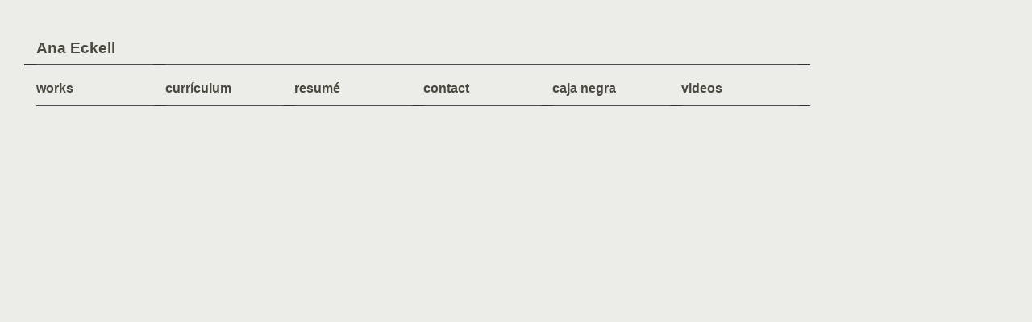

--- FILE ---
content_type: text/css
request_url: https://www.eckell.com/wp-content/themes/portfolium/style.css
body_size: 3362
content:
/*
Theme Name: Portfolium
Author URI: http://www.wpshower.com
Description: Portfolium is a clean and flexible Wordpress grid-based portfolio theme designed in a modern & minimalist style. Portfolium is ideal for designers, artists, photographers, and other creative specialists who require a professional portfolio theme. Portfolium theme is coded in valid CSS and HTML and compatible with all browsers. It supports all Wordpress 3.0 features and gives you extra flexibility.
Author: WPSHOWER
Version: 1.0
License: GNU/GPL Version 2 or later. http://www.gnu.org/licenses/gpl.html
Tags: grids, portfolio, modern, stylish, minimalistic
Copyright: (c) 2010 WPSHOWER
*/

/*** Reset ***/

html,body,div,span,applet,object,iframe,h1,h2,h3,h4,h5,h6,p,blockquote,pre,a,abbr,acronym,address,big,cite,code,del,dfn,em,font,img,ins,kbd,q,s,samp,small,strike,strong,sub,sup,tt,var,b,u,i,center,dl,dt,dd,ol,ul,li,fieldset,form,label,legend,table,caption,tbody,tfoot,thead,tr,th,td{margin:0;padding:0;border:0;outline:0;font-size:100%;vertical-align:top;background:transparent;}
body{line-height:1;text-align:left;}
ol,ul{list-style:none;}
blockquote,q{quotes:none;}
blockquote:before,blockquote:after,q:before,q:after{content:'';content:none;}
:focus {outline:0;}
ins{text-decoration:none;}
del{text-decoration:line-through;}
table{border-collapse:collapse;border-spacing:0;}

/*** Main ***/

html, body {height: 100%;}
body {font: 62.5% 'Helvetica Neue', Helvetica, Arial, sans-serif; background: #ecede8;}
.clear:after {content: "."; display: block; height: 0; clear: both; visibility: hidden;}
.left {float: left;}
.right {float: right;}
.wrapper {width: 975px; min-height: 100%; position: relative; padding-left: 30px;}

/*** Header ***/

.header {margin-bottom: 15px; padding-top: 30px; background: url("i/post_list.gif") 0 80px no-repeat;}
.logo {font-size: 19px; line-height: 0.95; width: 145px; height: 40px; padding: 0 0 11px 15px; background: url("i/post_list.gif") 0 50px no-repeat; float: left; position: relative;}
.logo a {color: #4b4840; text-decoration: none; position: absolute; bottom: 12px;}
.logo a:hover {color: #FF9338;}

/*** Navigation ***/

.nav {vertical-align: baseline; float: left; margin-left: 15px; position: relative; z-index: 100;}
.nav li {width: 145px; height: 40px; float: left; padding: 0 15px 11px 0; background: url("i/post_list.gif") -14px 50px no-repeat;}
.nav li.current a {color: #f2f2f2;}
.nav a {color: #4b4840; font-size: 16px; font-weight: bold; text-decoration: none; padding-top: 20px; display: block; width: 145px;}
.nav a:hover, .nav li.current a:hover, .jsddm_hover a, .sub-menu li a:hover {color: #FF9338;}
li.parent a {background: url("i/folder.gif") 138px 27px no-repeat;}
li.parent a:hover, li.jsddm_hover a {background: url("i/folder_active.gif") 100% 27px no-repeat;}
ul.sub-menu {position: absolute; visibility: hidden; z-index: 100; width: 145px; background: #333; margin-top: 15px; padding: 10px 0;}
ul.sub-menu li {margin-left: 0; height: auto; padding: 0 !important; border: none; float: none; background: none; width: 125px;}
ul.sub-menu li a {background: none !important; font-size: 12px; padding: 0; color: #4b4840; width: 125px;}

/*** Content ***/

.middle {padding: 0 15px 61px 0;}
.container {padding-bottom: 100px;}
.content {width: 785px; float: right;} 

#show {width: 785px; overflow: hidden; margin-bottom: 10px;}
#show img {cursor: pointer;}
#show_nav a {font-size: 11px; color: #000; text-decoration: none; margin-right: 10px;}
#show_nav a:hover, #show_nav .activeSlide {color: #FF9338;}

.post_home {width: 145px; float: left; margin: 0 0 30px 15px;}
.thumb {display: block; width: 145px; height: 145px; margin-bottom: 5px; position: relative; color: #333;}
.thumb img {display: block;}
.thumb span {display: block; width: 145px; height: 145px; position: absolute; top: 0; left: 0; background: #fcf2ad;}
.post_home h2 {font-size: 11px; font-weight: bold;}
.post_home h2 a {color: #555; text-decoration: none;}
.post_home h2 a:hover {color: #4b4840;}

.recent h3 {font-size: 16px; font-weight: bold; color: #4b4840; margin: 0 0 15px 15px; padding-bottom: 10px; border-bottom: 1px solid #4d4d4d;}

.page_meta {height: 100px;}
.page_meta a {color: #4b4840; text-decoration: none;}
.page_meta a:hover {color: #FF9338;}
.post_cat a {color: #4b4840; text-decoration: none;}
.post_cat a:hover {color: #FF9338;}
.rss, .tags, .search {width: 145px; height: 100px; float: left; margin-left: 15px; font-size: 11px; font-weight: bold; line-height: 85px; color: #4b4840; border-bottom: 1px solid #4d4d4d;}
.heading {width: 465px; height: 100px; float: left; margin-left: 15px; font-size: 31px; font-weight: bold; line-height: 85px; color: #4b4840; border-bottom: 1px solid #4d4d4d;}
.tags {position: relative;}
.tags a {background: url("i/tags.gif") 100% 50% no-repeat; padding-right: 10px;}
.tags a:hover {background: url("i/tags.gif") 100% 50% no-repeat;}
.taglist {margin-top: 16px; background: #333; position: absolute; left: -15px; width: 145px; padding: 15px 0 15px 15px; visibility: hidden;}
.taglist li {line-height: 1.5;}
.taglist li a {color: #4b4840 !important; background: none !important; font-weight: normal; display: block;}
.taglist li a:hover {color: #FF9338 !important;}
.tags .jsddm_hover a {color: #FF9338; background: url("i/tags.gif") 100% 50% no-repeat; padding-right: 10px;}

.search input {background: none; border: none; color: #4b4840; font: bold 11px Helvetica, Arial, sans-serif; width: 145px;}

.post_list, .post_single {padding: 30px 0 45px; background: url("i/post_list.gif") 0 100% no-repeat;}
.post_single {background: none;}
.post_list a, .post_single a {color: #FF9338; text-decoration: none;}
.post_list a:hover, .post_single a:hover {text-decoration: underline;}
.post_list h2, .post_single h2, .page h2 {font-size: 26px; color: #4b4840; font-weight: normal; margin-bottom: 15px; padding-left: 175px;}
.page {padding-top: 15px;}
.page h2 {padding-left: 0;}
.post_list h2 a, .post_single h2 a, .page h2 a {color: #4b4840; text-decoration: none;}
.post_list h2 a:hover, .post_single h2 a:hover, .page h2 a:hover {color: #FF9338; text-decoration: none;}
.post_list_meta, .post_single_meta {width: 145px; margin-left: 15px; float: left;}
.post_list_meta p, .post_single_meta p, .post_share {color: #4b4840; font-size: 11px; margin-bottom: 11px; line-height: 1.7;}
.post_date {margin-bottom: 0 !important;}
.post_share {line-height: normal;}
.sharelist {display: none; margin-top: 11px;}
.sharelist li {margin-bottom: 3px;}

.post_content {width: 785px; margin-left: 15px; float: left;}

.more {margin-bottom: 0; font-weight: bold;}

.post_content h1, .post_content h2, .post_content h3, .post_content h4, .post_content h5, .post_content h6 {color: #F2F2F2; margin: 15px 0; font-weight: normal;}
.post_content h1, .post_content h2 {font-size: 26px;}
.post_content h3 {font-size: 24px;}
.post_content h4 {font-size: 22px;}
.post_content h5 {font-size: 20px;}
.post_content h6 {font-size: 18px;}

.post_content p {color: #4b4840; font-size: 12px; line-height: 1.5; margin-bottom: 12px;}
.post_content a {color: #FF6319;}
.post_content a:hover {text-decoration: none;}
.post_content ul, .post_content ol {margin-bottom: 12px; padding-left: 40px;}
.post_content li {color: #f2f2f2; font-size: 12px; line-height: 1.5;}
.post_content ul li {list-style: circle;}
.post_content ol li {list-style: decimal;}
.post_content blockquote {color: #4b4840; font: italic 16px Georgia, Geneva, "Times New Roman", times; padding-left: 70px; margin: 15px 0;}
.post_content blockquote p {color: #4b4840; font: italic 16px Georgia, Geneva, "Times New Roman", times;}

/*** Images ***/

.post_content img { margin: 0; height: auto; max-width: 780px; width: auto; }
.post_content .attachment img { max-width: 780px; }
.post_content .alignleft, .post_content img.alignleft { display: inline; float: left; margin-right: 15px; margin-top: 4px; }
.post_content .alignright, .post_content img.alignright { display: inline; float: right; margin-left: 15px; margin-top: 4px; }
.post_content .aligncenter, .post_content img.aligncenter { clear: both; display: block; margin-left: auto; margin-right: auto; }
.post_content img.alignleft, .post_content img.alignright, .post_content img.aligncenter { margin-bottom: 12px; }
.post_content .wp-caption { background: #f1f1f1; line-height: 18px; margin-bottom: 20px; padding: 4px; text-align: center; }
.post_content .wp-caption img { margin: 5px 5px 0; }
.post_content .wp-caption p.wp-caption-text { color: #888; font-size: 12px; margin: 5px; }
.post_content .wp-smiley { margin: 0; }
.post_content .gallery { margin: 0 auto 18px; }
.post_content .gallery .gallery-item { float: left; margin-top: 0; text-align: center; width: 33%; }
.post_content .gallery img {  }
.post_content .gallery .gallery-caption { color: #888; font-size: 12px; margin: 0 0 15px; }
.post_content .gallery dl { margin: 0; }
.post_content .gallery img {  }
.post_content .gallery br+br { display: none; }
.post_content .attachment img { /* single attachment images should be centered */ display: block; margin: 0 auto; }

/*** Pagination ***/

.pagination {padding: 15px 0 15px 15px;}
.pagination_ctrl {height: 30px; width: 145px; float: left; background: url("i/pagination_ctrl.gif") 50% 50% no-repeat; position: relative;}
.nextpostslink, .previouspostslink {display: block; width: 63px; height: 30px; position: absolute;}
.nextpostslink {background: url("i/pagination_arr.gif") 100% 10px no-repeat; right: 7px;}
.previouspostslink {background: url("i/pagination_arr.gif") 0 10px no-repeat; left: 7px;}
.nextpostslink:hover {background-position: 100% -39px;}
.previouspostslink:hover {background-position: 0 -39px;}
.pagination_pages {height: 30px; line-height: 30px; float: right; margin-left: 15px;}
.pagination_pages a, .pagination_pages span {margin: 0 6px; padding: 5px; color: #FF9338; text-decoration: none; font-size: 11px;}
.pagination_pages a:hover {text-decoration: underline;}
.pagination_pages .current {color: #4b4840;}

/*** Comments ***/

.comments_heading {padding-bottom: 10px;}
.add_comment {width: 145px; height: 25px; float: left; margin-left: 15px; font-size: 11px; border-bottom: 1px solid #4d4d4d;}
.add_comment a {color: #FF9338; text-decoration: none;}
.add_comment a:hover {text-decoration: underline;}
.comment_qty {width: 785px; height: 25px; margin-left: 15px; float: left; border-bottom: 1px solid #4d4d4d; color: #4b4840; font-size: 12px;}
.nopassword {color: #4b4840; font-size: 12px; padding-left: 15px;}

.comment_item {padding: 15px 0; background: url("i/post_list.gif") 0 100% no-repeat;}
.comment_meta {float: left; width: 145px; margin-left: 15px; color: #4b4840; font-size: 11px; line-height: 1.7;}
.comment_meta a {color: #FF9338; text-decoration: none; font-style: normal;}
.comment_meta a:hover {text-decoration: underline;}
.comment_text {width: 785px; margin-left: 15px; float: left; color: #4b4840; font-size: 12px; line-height: 1.5;}

#respond {margin-top: 30px;}
.respond_meta {float: left; width: 145px; margin-left: 15px; color: #4b4840; font-size: 12px; font-weight: bold;}
.comment_form {padding-bottom: 60px; width: 785px; float: left; margin-left: 15px;}
.comment_fields {margin-bottom: 25px;}
#author, #email, #url {width: 225px; float: left; margin: 0 15px 0 0; padding: 0; color: #4b4840; font-size: 12px; border: none; border-bottom: 1px solid #4d4d4d; background: none; padding-bottom: 8px; overflow: hidden;}
#url {width: 305px; margin: 0;}
.comment_form textarea {width: 785px; height: 125px; overflow: auto; border: none; border-bottom: 1px solid #4d4d4d; background: none; color: #4b4840; font: 12px Helvetica, Arial, sans-serif; margin-bottom: 15px;}
.comment_submit {text-align: right;}
#submit {width: 170px; height: 40px; padding: 0 15px; background: #4d4d4d url("i/comment_submit.gif") 146px 17px no-repeat; border: none; text-align: left; color: #f2f2f2; font: 12px Helvetica, Arial, sans-serif; cursor: pointer;}
#submit:hover {background: #FF9338 url("i/comment_submit.gif") 146px -26px no-repeat; color: #4d4d4d;}
.comment_message {color: #f2f2f2; font-size: 12px; margin-bottom: 12px;}
.comment_message a {color: #FF9338; text-decoration: none;}
.comment_message a:hover {text-decoration: underline;}

/*** Left column ***/

.l_col {width: 145px; margin-left: 15px; float: left;}

.l_col .post_portfolio h2 {color: #4b4840; font-size: 14px; font-weight: bold;}
.post_divider {font-size: 11px; color: #b8b8b8;}
.l_col .post_portfolio p {color: #4b4840; line-height: 1.3; margin-bottom: 15px; font-size: 11px;}
.l_col .post_portfolio a {color: #FF9338; text-decoration: none;}
.l_col .post_portfolio a:hover {text-decoration: underline;}

/*** Footer ***/

.footer {width: 975px; position: relative; margin: -61px 0 0; padding-left: 30px;}
.footer_inn {margin: 0 15px; border-top: 1px solid #4d4d4d; height: 36px; padding-top: 10px;}
.footer_inn p {font-size: 11px; color: #4b4840;}
.footer_inn a {color: #FF9338; text-decoration: none;}
.footer_inn a:hover {color: #FF9338;}
.wpshower_logo {background: url("i/wpshower_logo.png") 0 2px no-repeat; padding: 0 0 0 9px;}

/** custom **/

.wp-caption-text {margin-top: 10px;}

--- FILE ---
content_type: text/javascript
request_url: https://www.eckell.com/wp-content/themes/portfolium/js/script.js?ver=6.3.7
body_size: 842
content:
jQuery.noConflict();
(function($) {
    $(function() {

        // Dropdown Menu

        var timeout    = 100;
        var closetimer = 0;
        var ddmenuitem = 0;

        function jsddm_open() {
            jsddm_canceltimer();
            jsddm_close();
            ddmenuitem = $(this).find('ul').css('visibility', 'visible').parent().addClass('jsddm_hover').end();
        }
        function jsddm_close() {
            if(ddmenuitem) ddmenuitem.css('visibility', 'hidden').parent().removeClass('jsddm_hover');
        }
        function jsddm_timer() {
            closetimer = window.setTimeout(jsddm_close, timeout);
        }
        function jsddm_canceltimer() {
            if(closetimer) {
                window.clearTimeout(closetimer);
                closetimer = null;
            }
        }

        $('.jsddm > li').bind('mouseover', jsddm_open);
        $('.jsddm > li').bind('mouseout',  jsddm_timer);
        document.onclick = jsddm_close;
        
        $('.thumb img').after('<span></span>');
        $('.thumb span').css('opacity','0');
        $('.post_home a:first-child').hover(function(){
            $(this).find('span').stop().animate({opacity: 0.45}, 200);
            $(this).nextAll().find('a').css('color', '#fff18f');
        }, function(){
            $(this).find('span').stop().animate({opacity: 0}, 200);
            $(this).nextAll().find('a').removeAttr('style');
        }); 
        
        $('.thumb img, .post_content img').lazyload({ 
            effect : "fadeIn"
        });

        $('.l_col .post_text p:last').css('margin-bottom','0');

        var focus = $('.focus');
        focus.focusin(function(){
            $(this).css({
                'color': '#fff18f',
                'border-bottom': '1px solid #000000'
            });
        });
        focus.focusout(function(){
            $(this).removeAttr('style');
        });

        $('.sharethis').click(function(){
            $(this).next('.sharelist').slideToggle('fast');
        });

    });
})(jQuery);

function checkEmail() {
    var email = document.getElementById('email');
    var filter = /^([a-zA-Z0-9_.-])+@(([a-zA-Z0-9-])+.)+([a-zA-Z0-9]{2,4})+$/;
    if (!filter.test(email.value)) {
        alert('Error: please enter a valid email address.');
        email.focus
        return false;
    }
}
